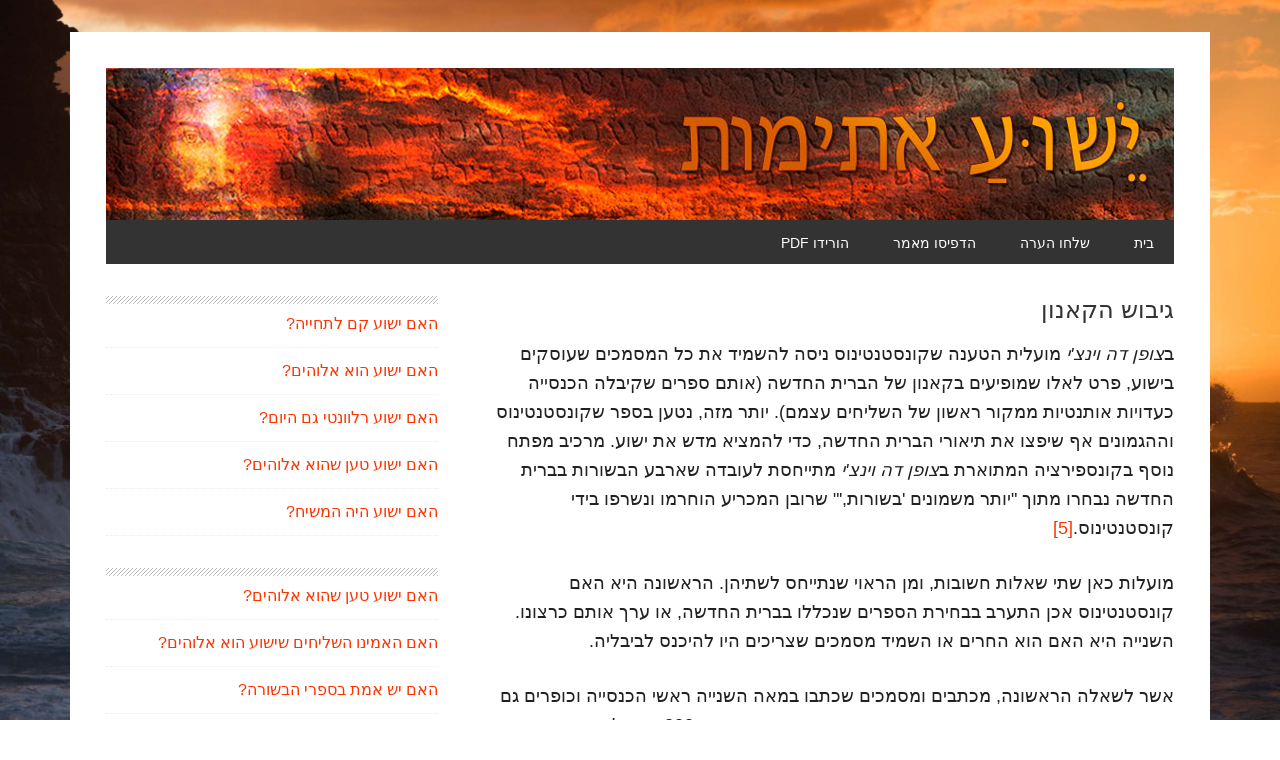

--- FILE ---
content_type: text/html; charset=UTF-8
request_url: https://jesustruths.info/main/2-conspiracy/5/
body_size: 10046
content:
<!DOCTYPE html>
<html dir="rtl" lang="he-IL">
<head >
<meta charset="UTF-8" />
<meta name="viewport" content="width=device-width, initial-scale=1" />
<title>2-conspiracy – עמוד 5</title>
<meta name='robots' content='max-image-preview:large' />
	<style>img:is([sizes="auto" i], [sizes^="auto," i]) { contain-intrinsic-size: 3000px 1500px }</style>
	<link rel='dns-prefetch' href='//fonts.googleapis.com' />
<link rel="alternate" type="application/rss+xml" title="Jesus Truths &laquo; פיד‏" href="https://jesustruths.info/feed/" />
<link rel="alternate" type="application/rss+xml" title="Jesus Truths &laquo; פיד תגובות‏" href="https://jesustruths.info/comments/feed/" />
<link rel="canonical" href="https://jesustruths.info/main/2-conspiracy/5/" />
<script type="cb5e06686938c18f512074f2-text/javascript">
/* <![CDATA[ */
window._wpemojiSettings = {"baseUrl":"https:\/\/s.w.org\/images\/core\/emoji\/16.0.1\/72x72\/","ext":".png","svgUrl":"https:\/\/s.w.org\/images\/core\/emoji\/16.0.1\/svg\/","svgExt":".svg","source":{"concatemoji":"https:\/\/jesustruths.info\/wp-includes\/js\/wp-emoji-release.min.js?ver=6.8.3"}};
/*! This file is auto-generated */
!function(s,n){var o,i,e;function c(e){try{var t={supportTests:e,timestamp:(new Date).valueOf()};sessionStorage.setItem(o,JSON.stringify(t))}catch(e){}}function p(e,t,n){e.clearRect(0,0,e.canvas.width,e.canvas.height),e.fillText(t,0,0);var t=new Uint32Array(e.getImageData(0,0,e.canvas.width,e.canvas.height).data),a=(e.clearRect(0,0,e.canvas.width,e.canvas.height),e.fillText(n,0,0),new Uint32Array(e.getImageData(0,0,e.canvas.width,e.canvas.height).data));return t.every(function(e,t){return e===a[t]})}function u(e,t){e.clearRect(0,0,e.canvas.width,e.canvas.height),e.fillText(t,0,0);for(var n=e.getImageData(16,16,1,1),a=0;a<n.data.length;a++)if(0!==n.data[a])return!1;return!0}function f(e,t,n,a){switch(t){case"flag":return n(e,"\ud83c\udff3\ufe0f\u200d\u26a7\ufe0f","\ud83c\udff3\ufe0f\u200b\u26a7\ufe0f")?!1:!n(e,"\ud83c\udde8\ud83c\uddf6","\ud83c\udde8\u200b\ud83c\uddf6")&&!n(e,"\ud83c\udff4\udb40\udc67\udb40\udc62\udb40\udc65\udb40\udc6e\udb40\udc67\udb40\udc7f","\ud83c\udff4\u200b\udb40\udc67\u200b\udb40\udc62\u200b\udb40\udc65\u200b\udb40\udc6e\u200b\udb40\udc67\u200b\udb40\udc7f");case"emoji":return!a(e,"\ud83e\udedf")}return!1}function g(e,t,n,a){var r="undefined"!=typeof WorkerGlobalScope&&self instanceof WorkerGlobalScope?new OffscreenCanvas(300,150):s.createElement("canvas"),o=r.getContext("2d",{willReadFrequently:!0}),i=(o.textBaseline="top",o.font="600 32px Arial",{});return e.forEach(function(e){i[e]=t(o,e,n,a)}),i}function t(e){var t=s.createElement("script");t.src=e,t.defer=!0,s.head.appendChild(t)}"undefined"!=typeof Promise&&(o="wpEmojiSettingsSupports",i=["flag","emoji"],n.supports={everything:!0,everythingExceptFlag:!0},e=new Promise(function(e){s.addEventListener("DOMContentLoaded",e,{once:!0})}),new Promise(function(t){var n=function(){try{var e=JSON.parse(sessionStorage.getItem(o));if("object"==typeof e&&"number"==typeof e.timestamp&&(new Date).valueOf()<e.timestamp+604800&&"object"==typeof e.supportTests)return e.supportTests}catch(e){}return null}();if(!n){if("undefined"!=typeof Worker&&"undefined"!=typeof OffscreenCanvas&&"undefined"!=typeof URL&&URL.createObjectURL&&"undefined"!=typeof Blob)try{var e="postMessage("+g.toString()+"("+[JSON.stringify(i),f.toString(),p.toString(),u.toString()].join(",")+"));",a=new Blob([e],{type:"text/javascript"}),r=new Worker(URL.createObjectURL(a),{name:"wpTestEmojiSupports"});return void(r.onmessage=function(e){c(n=e.data),r.terminate(),t(n)})}catch(e){}c(n=g(i,f,p,u))}t(n)}).then(function(e){for(var t in e)n.supports[t]=e[t],n.supports.everything=n.supports.everything&&n.supports[t],"flag"!==t&&(n.supports.everythingExceptFlag=n.supports.everythingExceptFlag&&n.supports[t]);n.supports.everythingExceptFlag=n.supports.everythingExceptFlag&&!n.supports.flag,n.DOMReady=!1,n.readyCallback=function(){n.DOMReady=!0}}).then(function(){return e}).then(function(){var e;n.supports.everything||(n.readyCallback(),(e=n.source||{}).concatemoji?t(e.concatemoji):e.wpemoji&&e.twemoji&&(t(e.twemoji),t(e.wpemoji)))}))}((window,document),window._wpemojiSettings);
/* ]]> */
</script>
<link rel='stylesheet' id='metro-pro-theme-css' href='https://jesustruths.info/wp-content/themes/metro-pro/style.css?ver=2.1.1' type='text/css' media='all' />
<style id='wp-emoji-styles-inline-css' type='text/css'>

	img.wp-smiley, img.emoji {
		display: inline !important;
		border: none !important;
		box-shadow: none !important;
		height: 1em !important;
		width: 1em !important;
		margin: 0 0.07em !important;
		vertical-align: -0.1em !important;
		background: none !important;
		padding: 0 !important;
	}
</style>
<link rel='stylesheet' id='wp-block-library-rtl-css' href='https://jesustruths.info/wp-includes/css/dist/block-library/style-rtl.min.css?ver=6.8.3' type='text/css' media='all' />
<style id='classic-theme-styles-inline-css' type='text/css'>
/*! This file is auto-generated */
.wp-block-button__link{color:#fff;background-color:#32373c;border-radius:9999px;box-shadow:none;text-decoration:none;padding:calc(.667em + 2px) calc(1.333em + 2px);font-size:1.125em}.wp-block-file__button{background:#32373c;color:#fff;text-decoration:none}
</style>
<style id='global-styles-inline-css' type='text/css'>
:root{--wp--preset--aspect-ratio--square: 1;--wp--preset--aspect-ratio--4-3: 4/3;--wp--preset--aspect-ratio--3-4: 3/4;--wp--preset--aspect-ratio--3-2: 3/2;--wp--preset--aspect-ratio--2-3: 2/3;--wp--preset--aspect-ratio--16-9: 16/9;--wp--preset--aspect-ratio--9-16: 9/16;--wp--preset--color--black: #000000;--wp--preset--color--cyan-bluish-gray: #abb8c3;--wp--preset--color--white: #ffffff;--wp--preset--color--pale-pink: #f78da7;--wp--preset--color--vivid-red: #cf2e2e;--wp--preset--color--luminous-vivid-orange: #ff6900;--wp--preset--color--luminous-vivid-amber: #fcb900;--wp--preset--color--light-green-cyan: #7bdcb5;--wp--preset--color--vivid-green-cyan: #00d084;--wp--preset--color--pale-cyan-blue: #8ed1fc;--wp--preset--color--vivid-cyan-blue: #0693e3;--wp--preset--color--vivid-purple: #9b51e0;--wp--preset--gradient--vivid-cyan-blue-to-vivid-purple: linear-gradient(135deg,rgba(6,147,227,1) 0%,rgb(155,81,224) 100%);--wp--preset--gradient--light-green-cyan-to-vivid-green-cyan: linear-gradient(135deg,rgb(122,220,180) 0%,rgb(0,208,130) 100%);--wp--preset--gradient--luminous-vivid-amber-to-luminous-vivid-orange: linear-gradient(135deg,rgba(252,185,0,1) 0%,rgba(255,105,0,1) 100%);--wp--preset--gradient--luminous-vivid-orange-to-vivid-red: linear-gradient(135deg,rgba(255,105,0,1) 0%,rgb(207,46,46) 100%);--wp--preset--gradient--very-light-gray-to-cyan-bluish-gray: linear-gradient(135deg,rgb(238,238,238) 0%,rgb(169,184,195) 100%);--wp--preset--gradient--cool-to-warm-spectrum: linear-gradient(135deg,rgb(74,234,220) 0%,rgb(151,120,209) 20%,rgb(207,42,186) 40%,rgb(238,44,130) 60%,rgb(251,105,98) 80%,rgb(254,248,76) 100%);--wp--preset--gradient--blush-light-purple: linear-gradient(135deg,rgb(255,206,236) 0%,rgb(152,150,240) 100%);--wp--preset--gradient--blush-bordeaux: linear-gradient(135deg,rgb(254,205,165) 0%,rgb(254,45,45) 50%,rgb(107,0,62) 100%);--wp--preset--gradient--luminous-dusk: linear-gradient(135deg,rgb(255,203,112) 0%,rgb(199,81,192) 50%,rgb(65,88,208) 100%);--wp--preset--gradient--pale-ocean: linear-gradient(135deg,rgb(255,245,203) 0%,rgb(182,227,212) 50%,rgb(51,167,181) 100%);--wp--preset--gradient--electric-grass: linear-gradient(135deg,rgb(202,248,128) 0%,rgb(113,206,126) 100%);--wp--preset--gradient--midnight: linear-gradient(135deg,rgb(2,3,129) 0%,rgb(40,116,252) 100%);--wp--preset--font-size--small: 13px;--wp--preset--font-size--medium: 20px;--wp--preset--font-size--large: 36px;--wp--preset--font-size--x-large: 42px;--wp--preset--spacing--20: 0.44rem;--wp--preset--spacing--30: 0.67rem;--wp--preset--spacing--40: 1rem;--wp--preset--spacing--50: 1.5rem;--wp--preset--spacing--60: 2.25rem;--wp--preset--spacing--70: 3.38rem;--wp--preset--spacing--80: 5.06rem;--wp--preset--shadow--natural: 6px 6px 9px rgba(0, 0, 0, 0.2);--wp--preset--shadow--deep: 12px 12px 50px rgba(0, 0, 0, 0.4);--wp--preset--shadow--sharp: 6px 6px 0px rgba(0, 0, 0, 0.2);--wp--preset--shadow--outlined: 6px 6px 0px -3px rgba(255, 255, 255, 1), 6px 6px rgba(0, 0, 0, 1);--wp--preset--shadow--crisp: 6px 6px 0px rgba(0, 0, 0, 1);}:where(.is-layout-flex){gap: 0.5em;}:where(.is-layout-grid){gap: 0.5em;}body .is-layout-flex{display: flex;}.is-layout-flex{flex-wrap: wrap;align-items: center;}.is-layout-flex > :is(*, div){margin: 0;}body .is-layout-grid{display: grid;}.is-layout-grid > :is(*, div){margin: 0;}:where(.wp-block-columns.is-layout-flex){gap: 2em;}:where(.wp-block-columns.is-layout-grid){gap: 2em;}:where(.wp-block-post-template.is-layout-flex){gap: 1.25em;}:where(.wp-block-post-template.is-layout-grid){gap: 1.25em;}.has-black-color{color: var(--wp--preset--color--black) !important;}.has-cyan-bluish-gray-color{color: var(--wp--preset--color--cyan-bluish-gray) !important;}.has-white-color{color: var(--wp--preset--color--white) !important;}.has-pale-pink-color{color: var(--wp--preset--color--pale-pink) !important;}.has-vivid-red-color{color: var(--wp--preset--color--vivid-red) !important;}.has-luminous-vivid-orange-color{color: var(--wp--preset--color--luminous-vivid-orange) !important;}.has-luminous-vivid-amber-color{color: var(--wp--preset--color--luminous-vivid-amber) !important;}.has-light-green-cyan-color{color: var(--wp--preset--color--light-green-cyan) !important;}.has-vivid-green-cyan-color{color: var(--wp--preset--color--vivid-green-cyan) !important;}.has-pale-cyan-blue-color{color: var(--wp--preset--color--pale-cyan-blue) !important;}.has-vivid-cyan-blue-color{color: var(--wp--preset--color--vivid-cyan-blue) !important;}.has-vivid-purple-color{color: var(--wp--preset--color--vivid-purple) !important;}.has-black-background-color{background-color: var(--wp--preset--color--black) !important;}.has-cyan-bluish-gray-background-color{background-color: var(--wp--preset--color--cyan-bluish-gray) !important;}.has-white-background-color{background-color: var(--wp--preset--color--white) !important;}.has-pale-pink-background-color{background-color: var(--wp--preset--color--pale-pink) !important;}.has-vivid-red-background-color{background-color: var(--wp--preset--color--vivid-red) !important;}.has-luminous-vivid-orange-background-color{background-color: var(--wp--preset--color--luminous-vivid-orange) !important;}.has-luminous-vivid-amber-background-color{background-color: var(--wp--preset--color--luminous-vivid-amber) !important;}.has-light-green-cyan-background-color{background-color: var(--wp--preset--color--light-green-cyan) !important;}.has-vivid-green-cyan-background-color{background-color: var(--wp--preset--color--vivid-green-cyan) !important;}.has-pale-cyan-blue-background-color{background-color: var(--wp--preset--color--pale-cyan-blue) !important;}.has-vivid-cyan-blue-background-color{background-color: var(--wp--preset--color--vivid-cyan-blue) !important;}.has-vivid-purple-background-color{background-color: var(--wp--preset--color--vivid-purple) !important;}.has-black-border-color{border-color: var(--wp--preset--color--black) !important;}.has-cyan-bluish-gray-border-color{border-color: var(--wp--preset--color--cyan-bluish-gray) !important;}.has-white-border-color{border-color: var(--wp--preset--color--white) !important;}.has-pale-pink-border-color{border-color: var(--wp--preset--color--pale-pink) !important;}.has-vivid-red-border-color{border-color: var(--wp--preset--color--vivid-red) !important;}.has-luminous-vivid-orange-border-color{border-color: var(--wp--preset--color--luminous-vivid-orange) !important;}.has-luminous-vivid-amber-border-color{border-color: var(--wp--preset--color--luminous-vivid-amber) !important;}.has-light-green-cyan-border-color{border-color: var(--wp--preset--color--light-green-cyan) !important;}.has-vivid-green-cyan-border-color{border-color: var(--wp--preset--color--vivid-green-cyan) !important;}.has-pale-cyan-blue-border-color{border-color: var(--wp--preset--color--pale-cyan-blue) !important;}.has-vivid-cyan-blue-border-color{border-color: var(--wp--preset--color--vivid-cyan-blue) !important;}.has-vivid-purple-border-color{border-color: var(--wp--preset--color--vivid-purple) !important;}.has-vivid-cyan-blue-to-vivid-purple-gradient-background{background: var(--wp--preset--gradient--vivid-cyan-blue-to-vivid-purple) !important;}.has-light-green-cyan-to-vivid-green-cyan-gradient-background{background: var(--wp--preset--gradient--light-green-cyan-to-vivid-green-cyan) !important;}.has-luminous-vivid-amber-to-luminous-vivid-orange-gradient-background{background: var(--wp--preset--gradient--luminous-vivid-amber-to-luminous-vivid-orange) !important;}.has-luminous-vivid-orange-to-vivid-red-gradient-background{background: var(--wp--preset--gradient--luminous-vivid-orange-to-vivid-red) !important;}.has-very-light-gray-to-cyan-bluish-gray-gradient-background{background: var(--wp--preset--gradient--very-light-gray-to-cyan-bluish-gray) !important;}.has-cool-to-warm-spectrum-gradient-background{background: var(--wp--preset--gradient--cool-to-warm-spectrum) !important;}.has-blush-light-purple-gradient-background{background: var(--wp--preset--gradient--blush-light-purple) !important;}.has-blush-bordeaux-gradient-background{background: var(--wp--preset--gradient--blush-bordeaux) !important;}.has-luminous-dusk-gradient-background{background: var(--wp--preset--gradient--luminous-dusk) !important;}.has-pale-ocean-gradient-background{background: var(--wp--preset--gradient--pale-ocean) !important;}.has-electric-grass-gradient-background{background: var(--wp--preset--gradient--electric-grass) !important;}.has-midnight-gradient-background{background: var(--wp--preset--gradient--midnight) !important;}.has-small-font-size{font-size: var(--wp--preset--font-size--small) !important;}.has-medium-font-size{font-size: var(--wp--preset--font-size--medium) !important;}.has-large-font-size{font-size: var(--wp--preset--font-size--large) !important;}.has-x-large-font-size{font-size: var(--wp--preset--font-size--x-large) !important;}
:where(.wp-block-post-template.is-layout-flex){gap: 1.25em;}:where(.wp-block-post-template.is-layout-grid){gap: 1.25em;}
:where(.wp-block-columns.is-layout-flex){gap: 2em;}:where(.wp-block-columns.is-layout-grid){gap: 2em;}
:root :where(.wp-block-pullquote){font-size: 1.5em;line-height: 1.6;}
</style>
<link rel='stylesheet' id='dashicons-css' href='https://jesustruths.info/wp-includes/css/dashicons.min.css?ver=6.8.3' type='text/css' media='all' />
<style id="google-font-css" media="all">/* cyrillic-ext */
@font-face {
  font-family: 'Oswald';
  font-style: normal;
  font-weight: 400;
  font-display: swap;
  src: url(/fonts.gstatic.com/s/oswald/v57/TK3_WkUHHAIjg75cFRf3bXL8LICs1_FvsUtiZSSShiC_AA.woff2) format('woff2');
  unicode-range: U+0460-052F, U+1C80-1C8A, U+20B4, U+2DE0-2DFF, U+A640-A69F, U+FE2E-FE2F;
}
/* cyrillic */
@font-face {
  font-family: 'Oswald';
  font-style: normal;
  font-weight: 400;
  font-display: swap;
  src: url(/fonts.gstatic.com/s/oswald/v57/TK3_WkUHHAIjg75cFRf3bXL8LICs1_FvsUJiZSSShiC_AA.woff2) format('woff2');
  unicode-range: U+0301, U+0400-045F, U+0490-0491, U+04B0-04B1, U+2116;
}
/* vietnamese */
@font-face {
  font-family: 'Oswald';
  font-style: normal;
  font-weight: 400;
  font-display: swap;
  src: url(/fonts.gstatic.com/s/oswald/v57/TK3_WkUHHAIjg75cFRf3bXL8LICs1_FvsUliZSSShiC_AA.woff2) format('woff2');
  unicode-range: U+0102-0103, U+0110-0111, U+0128-0129, U+0168-0169, U+01A0-01A1, U+01AF-01B0, U+0300-0301, U+0303-0304, U+0308-0309, U+0323, U+0329, U+1EA0-1EF9, U+20AB;
}
/* latin-ext */
@font-face {
  font-family: 'Oswald';
  font-style: normal;
  font-weight: 400;
  font-display: swap;
  src: url(/fonts.gstatic.com/s/oswald/v57/TK3_WkUHHAIjg75cFRf3bXL8LICs1_FvsUhiZSSShiC_AA.woff2) format('woff2');
  unicode-range: U+0100-02BA, U+02BD-02C5, U+02C7-02CC, U+02CE-02D7, U+02DD-02FF, U+0304, U+0308, U+0329, U+1D00-1DBF, U+1E00-1E9F, U+1EF2-1EFF, U+2020, U+20A0-20AB, U+20AD-20C0, U+2113, U+2C60-2C7F, U+A720-A7FF;
}
/* latin */
@font-face {
  font-family: 'Oswald';
  font-style: normal;
  font-weight: 400;
  font-display: swap;
  src: url(/fonts.gstatic.com/s/oswald/v57/TK3_WkUHHAIjg75cFRf3bXL8LICs1_FvsUZiZSSShiA.woff2) format('woff2');
  unicode-range: U+0000-00FF, U+0131, U+0152-0153, U+02BB-02BC, U+02C6, U+02DA, U+02DC, U+0304, U+0308, U+0329, U+2000-206F, U+20AC, U+2122, U+2191, U+2193, U+2212, U+2215, U+FEFF, U+FFFD;
}
</style>
<script type="cb5e06686938c18f512074f2-text/javascript" src="https://jesustruths.info/wp-includes/js/jquery/jquery.min.js?ver=3.7.1" id="jquery-core-js"></script>
<script type="cb5e06686938c18f512074f2-text/javascript" src="https://jesustruths.info/wp-includes/js/jquery/jquery-migrate.min.js?ver=3.4.1" id="jquery-migrate-js"></script>
<script type="cb5e06686938c18f512074f2-text/javascript" src="https://jesustruths.info/wp-content/themes/metro-pro/js/responsive-menu.js?ver=1.0.0" id="news-responsive-menu-js"></script>
<script type="cb5e06686938c18f512074f2-text/javascript" src="https://jesustruths.info/wp-content/themes/metro-pro/js/backstretch.js?ver=1.0.0" id="metro-pro-backstretch-js"></script>
<script type="cb5e06686938c18f512074f2-text/javascript" id="metro-pro-backstretch-set-js-extra">
/* <![CDATA[ */
var BackStretchImg = {"src":"\/\/jesustruths.info\/wp-content\/uploads\/2016\/11\/jesustruthbackground.jpg"};
/* ]]> */
</script>
<script type="cb5e06686938c18f512074f2-text/javascript" src="https://jesustruths.info/wp-content/themes/metro-pro/js/backstretch-set.js?ver=1.0.0" id="metro-pro-backstretch-set-js"></script>
<link rel="https://api.w.org/" href="https://jesustruths.info/wp-json/" /><link rel="alternate" title="JSON" type="application/json" href="https://jesustruths.info/wp-json/wp/v2/pages/513" /><link rel="EditURI" type="application/rsd+xml" title="RSD" href="https://jesustruths.info/xmlrpc.php?rsd" />
<link rel="alternate" title="oEmbed (JSON)" type="application/json+oembed" href="https://jesustruths.info/wp-json/oembed/1.0/embed?url=https%3A%2F%2Fjesustruths.info%2Fmain%2F2-conspiracy%2F" />
<link rel="alternate" title="oEmbed (XML)" type="text/xml+oembed" href="https://jesustruths.info/wp-json/oembed/1.0/embed?url=https%3A%2F%2Fjesustruths.info%2Fmain%2F2-conspiracy%2F&#038;format=xml" />
<script type="cb5e06686938c18f512074f2-text/javascript">document.documentElement.className += " js";</script>
<link rel="icon" href="https://jesustruths.info/wp-content/themes/metro-pro/images/favicon.ico" />
<link rel="prev" href="https://jesustruths.info/main/2-conspiracy/4/" />
<link rel="next" href="https://jesustruths.info/main/2-conspiracy/6/" />
 <!-- Global site tag (gtag.js) - Google Ads: 626542450 /TTN -->

 <script async src="https://www.googletagmanager.com/gtag/js?id=AW-626542450" type="cb5e06686938c18f512074f2-text/javascript"></script> 
<script type="cb5e06686938c18f512074f2-text/javascript"> 
window.dataLayer = window.dataLayer || []; 
function gtag(){dataLayer.push(arguments);} 	
gtag('js', new Date()); 
  	gtag('config', 'UA-97118480-1');
	gtag('config', 'AW-626542450'); //TTN
	gtag('config', 'GTM-PW6JQC2'); 

</script>


<!-- Taboola Pixel Code -->
<script type="cb5e06686938c18f512074f2-text/javascript">
  window._tfa = window._tfa || [];
  window._tfa.push({notify: 'event', name: 'page_view', id: 1288965});
  !function (t, f, a, x) {
         if (!document.getElementById(x)) {
            t.async = 1;t.src = a;t.id=x;f.parentNode.insertBefore(t, f);
         }
  }(document.createElement('script'),
  document.getElementsByTagName('script')[0],
  '//cdn.taboola.com/libtrc/unip/1288965/tfa.js',
  'tb_tfa_script');
</script>
<!-- End of Taboola Pixel Code -->   

<!-- Facebook Pixel Code -->
<script type="cb5e06686938c18f512074f2-text/javascript">
!function(f,b,e,v,n,t,s){if(f.fbq)return;n=f.fbq=function(){n.callMethod?
n.callMethod.apply(n,arguments):n.queue.push(arguments)};if(!f._fbq)f._fbq=n;
n.push=n;n.loaded=!0;n.version='2.0';n.queue=[];t=b.createElement(e);t.async=!0;
t.src=v;s=b.getElementsByTagName(e)[0];s.parentNode.insertBefore(t,s)}(window,
document,'script','https://connect.facebook.net/en_US/fbevents.js');
fbq('init', '291066264384613');
fbq('track', "PageView");</script>
<noscript><img height="1" width="1" style="display:none"
src="https://www.facebook.com/tr?id=291066264384613&ev=PageView&noscript=1"
/></noscript>
<!-- End Facebook Pixel Code -->



</head>
<body class="rtl wp-singular page-template-default page page-id-513 page-child parent-pageid-505 paged-5 page-paged-5 wp-theme-genesis wp-child-theme-metro-pro header-image header-full-width sidebar-content genesis-breadcrumbs-hidden genesis-footer-widgets-hidden" itemscope itemtype="https://schema.org/WebPage"><!-- Google Tag Manager (noscript) -->

<noscript><iframe src="https://www.googletagmanager.com/ns.html?id=GTM-PW6JQC2"

height="0" width="0" style="display:none;visibility:hidden"></iframe></noscript>

<!-- End Google Tag Manager (noscript) --><div class="site-container"><header class="site-header" itemscope itemtype="https://schema.org/WPHeader"><div class="wrap"><div class="title-area"><p class="site-title" itemprop="headline"><a href="https://jesustruths.info/">Jesus Truths</a></p></div></div></header><nav class="nav-primary" aria-label="Main" itemscope itemtype="https://schema.org/SiteNavigationElement"><div class="wrap"><ul id="menu-top-main-menu" class="menu genesis-nav-menu menu-primary"><li id="menu-item-717" class="menu-item menu-item-type-post_type menu-item-object-page menu-item-home menu-item-717"><a href="https://jesustruths.info/" itemprop="url"><span itemprop="name">בית</span></a></li>
<li id="menu-item-713" class="menu-item menu-item-type-post_type menu-item-object-page menu-item-713"><a href="https://jesustruths.info/%d7%a9%d7%9c%d7%97%d7%95-%d7%94%d7%a2%d7%a8%d7%94/" itemprop="url"><span itemprop="name">שלחו הערה</span></a></li>
<li id="menu-item-715" class="menu-item menu-item-type-post_type menu-item-object-page menu-item-715"><a href="https://jesustruths.info/print/" itemprop="url"><span itemprop="name">הדפיסו מאמר</span></a></li>
<li id="menu-item-716" class="menu-item menu-item-type-post_type menu-item-object-page menu-item-716"><a href="https://jesustruths.info/%d7%94%d7%95%d7%a8%d7%99%d7%93%d7%95-pdf/" itemprop="url"><span itemprop="name">הורידו PDF</span></a></li>
</ul></div></nav><div class="site-inner"><div class="content-sidebar-wrap"><main class="content"><article class="post-513 page type-page status-publish entry" aria-label="2-conspiracy" itemscope itemtype="https://schema.org/CreativeWork"><div class="entry-content" itemprop="text"><h2>גיבוש הקאנון</h2>
<p>ב<em>צופן דה וינצ'י</em> מועלית הטענה שקונסטנטינוס ניסה להשמיד את כל המסמכים שעוסקים בישוע, פרט לאלו שמופיעים בקאנון של הברית החדשה (אותם ספרים שקיבלה הכנסייה כעדויות אותנטיות ממקור ראשון של השליחים עצמם). יותר מזה, נטען בספר שקונסטנטינוס וההגמונים אף שיפצו את תיאורי הברית החדשה, כדי להמציא מדש את ישוע. מרכיב מפתח נוסף בקונספירציה המתוארת ב<em>צופן דה וינצ'י</em> מתייחסת לעובדה שארבע הבשורות בברית החדשה נבחרו מתוך &quot;יותר משמונים 'בשורות,'&quot; שרובן המכריע הוחרמו ונשרפו בידי קונסטנטינוס.<a href="https://jesustruths.info/endnotes/2-conspiracy/">[5]</a></p>
<p>מועלות כאן שתי שאלות חשובות, ומן הראוי שנתייחס לשתיהן. הראשונה היא האם קונסטנטינוס אכן התערב בבחירת הספרים שנכללו בברית החדשה, או ערך אותם כרצונו. השנייה היא האם הוא החרים או השמיד מסמכים שצריכים היו להיכנס לביבליה.</p>
<p>אשר לשאלה הראשונה, מכתבים ומסמכים שכתבו במאה השנייה ראשי הכנסייה וכופרים גם יחד, מאששים את השימוש הנרחב בספרי הברית החדשה. כמעט 200 שנה לפני שקונסטנטינוס כינס את ועידת ניקיאה, קבע מרקיון הכופר ש-11 מתוך 27 ספרי הברית החדשה הם אכן כתביהם האותנטיים של שליחי ישוע.</p>
<p>בערך באותה תקופה, התייחס גם ולנטינוס הכופר למגוון רחב של נושאים ושל פסוקים מתוך הברית החדשה. כיוון ששני הכופרים הללו היו ממתנגדיה הנחרצים של הנהגת הכנסייה הקדומה, אי-אפשר לחשוד בהם ששימשו שופר להגמונים. ובכל זאת, כמו ראשי הכנסייה הקדומה, גם הם התייחסו אל אותם ספרי הברית החדשה שכולנו מכירים היום.</p>
<p>אם נביא בחשבון שהברית החדשה הייתה בשימוש כבר 200 שנה לפני קונסטנטינוס וּועידת ניקיאה, כיצד ייתכן שהקיסר התערב בגיבושה או בעריכתה? באותה עת, כבר הייתה הנצרות נפוצה מאוד וקנתה לה מאות אלפי מאמינים, אם לא מיליונים, שהכירו היטב את סיפורי הברית החדשה.</p>
<p>בספרו <em>צופן דה וינצ'י &#8211; התרמית</em>, מנתח ד&quot;ר ארווין לוצר את ספרו של דן בראון וכותב:</p>
<blockquote><p>&quot;קונסטנטינוס לא החליט אילו ספרים ייכנסו לקאנון; למעשה, סוגיית הקאנון כלל לא עלתה לדיון בוועידת ניקיאה. באותם ימים, אנשי הכנסייה הקדומה כבר קראו בקאנון של ספרים שהוסכם עליו כדברי אלוהים חיים 200 שנה קודם לכן.&quot;<a href="https://jesustruths.info/endnotes/2-conspiracy/">[6]</a></p></blockquote>
<p>הקאנון הרשמי היה אמנם רחוק מחתימה, אבל הברית החדשה המוכרת לנו היום נתפסה כאותנטית מעל 200 שנה לפני ועידת ניקיאה.</p>
<p>לחץ על הבא כדי להמשיך לקרוא.</p>
<div class="entry-pagination pagination">עמודים: <a href="https://jesustruths.info/main/2-conspiracy/" class="post-page-numbers">1</a> <a href="https://jesustruths.info/main/2-conspiracy/2/" class="post-page-numbers">2</a> <a href="https://jesustruths.info/main/2-conspiracy/3/" class="post-page-numbers">3</a> <a href="https://jesustruths.info/main/2-conspiracy/4/" class="post-page-numbers">4</a> <span class="post-page-numbers current" aria-current="page">5</span> <a href="https://jesustruths.info/main/2-conspiracy/6/" class="post-page-numbers">6</a> <a href="https://jesustruths.info/main/2-conspiracy/7/" class="post-page-numbers">7</a> <a href="https://jesustruths.info/main/2-conspiracy/8/" class="post-page-numbers">8</a> <a href="https://jesustruths.info/main/2-conspiracy/9/" class="post-page-numbers">9</a> <a href="https://jesustruths.info/main/2-conspiracy/10/" class="post-page-numbers">10</a></div></div></article><div style="text-align:center;margin-bottom:20px;"><a href="https://jesustruths.info/main/2-conspiracy/4/" class="post-page-numbers">Previous</a> <a href="https://jesustruths.info/main/2-conspiracy/6/" class="post-page-numbers">  | Next</a></div>  </main><aside class="sidebar sidebar-primary widget-area" role="complementary" aria-label="סרגל צדדי ראשי" itemscope itemtype="https://schema.org/WPSideBar"><section id="nav_menu-2" class="widget widget_nav_menu"><div class="widget-wrap"><div class="menu-top-sidebar-articles-container"><ul id="menu-top-sidebar-articles" class="menu"><li id="menu-item-741" class="menu-item menu-item-type-post_type menu-item-object-page menu-item-741"><a href="https://jesustruths.info/main/6-rise/" itemprop="url">האם ישוע קם לתחייה?</a></li>
<li id="menu-item-738" class="menu-item menu-item-type-post_type menu-item-object-page menu-item-738"><a href="https://jesustruths.info/main/3-god/" itemprop="url">האם ישוע הוא אלוהים?</a></li>
<li id="menu-item-742" class="menu-item menu-item-type-post_type menu-item-object-page menu-item-742"><a href="https://jesustruths.info/main/7-relevant/" itemprop="url">האם ישוע רלוונטי גם היום?</a></li>
<li id="menu-item-906" class="menu-item menu-item-type-post_type menu-item-object-page menu-item-906"><a href="https://jesustruths.info/more/coming-back/" itemprop="url">האם ישוע טען שהוא אלוהים?</a></li>
<li id="menu-item-740" class="menu-item menu-item-type-post_type menu-item-object-page menu-item-740"><a href="https://jesustruths.info/main/5-messiah/" itemprop="url">האם ישוע היה המשיח?</a></li>
</ul></div></div></section>
<section id="nav_menu-3" class="widget widget_nav_menu"><div class="widget-wrap"><div class="menu-middle-sidebar-articles-container"><ul id="menu-middle-sidebar-articles" class="menu"><li id="menu-item-881" class="menu-item menu-item-type-post_type menu-item-object-page menu-item-881"><a href="https://jesustruths.info/more/claim-god/" itemprop="url">האם ישוע טען שהוא אלוהים?</a></li>
<li id="menu-item-882" class="menu-item menu-item-type-post_type menu-item-object-page menu-item-882"><a href="https://jesustruths.info/more/apostles-god/" itemprop="url">האם האמינו השליחים שישוע הוא אלוהים?</a></li>
<li id="menu-item-880" class="menu-item menu-item-type-post_type menu-item-object-page menu-item-880"><a href="https://jesustruths.info/main/4-gospels/" itemprop="url">האם יש אמת בספרי הבשורה?</a></li>
<li id="menu-item-883" class="menu-item menu-item-type-post_type menu-item-object-page menu-item-883"><a href="https://jesustruths.info/more/science-god/" itemprop="url">האם המדע גילה את אלוהים?</a></li>
</ul></div></div></section>
<section id="nav_menu-4" class="widget widget_nav_menu"><div class="widget-wrap"><div class="menu-bottom-sidebar-articles-container"><ul id="menu-bottom-sidebar-articles" class="menu"><li id="menu-item-884" class="menu-item menu-item-type-post_type menu-item-object-page menu-item-884"><a href="https://jesustruths.info/main/1-person/" itemprop="url">האם ישוע היה אדם אמתי?</a></li>
<li id="menu-item-885" class="menu-item menu-item-type-post_type menu-item-object-page current-menu-item page_item page-item-513 current_page_item menu-item-885"><a href="https://jesustruths.info/main/2-conspiracy/" aria-current="page" itemprop="url">הייתה או לא הייתה הקונספירציה של צופן דה וינצ'י?</a></li>
<li id="menu-item-887" class="menu-item menu-item-type-post_type menu-item-object-page menu-item-887"><a href="https://jesustruths.info/more/family-tomb/" itemprop="url">הקבר המשפחתי של ישוע: אמת או בדיה?</a></li>
<li id="menu-item-888" class="menu-item menu-item-type-post_type menu-item-object-page menu-item-888"><a href="https://jesustruths.info/more/gnostic-gospels/" itemprop="url">הכתובים הגנוסטיים: האם הם אכן תיעוד נאמן למציאות של חיי ישוע?</a></li>
<li id="menu-item-886" class="menu-item menu-item-type-post_type menu-item-object-page menu-item-886"><a href="https://jesustruths.info/more/gospel-barnabas/" itemprop="url">הבשורה על פי בר-נבא: כתובים סודיים?</a></li>
</ul></div></div></section>
</aside></div></div><footer class="site-footer" itemscope itemtype="https://schema.org/WPFooter"><div class="wrap">Copyright &copy; 2026  - JesusTruths.com </div></footer></div><script type="speculationrules">
{"prefetch":[{"source":"document","where":{"and":[{"href_matches":"\/*"},{"not":{"href_matches":["\/wp-*.php","\/wp-admin\/*","\/wp-content\/uploads\/*","\/wp-content\/*","\/wp-content\/plugins\/*","\/wp-content\/themes\/metro-pro\/*","\/wp-content\/themes\/genesis\/*","\/*\\?(.+)"]}},{"not":{"selector_matches":"a[rel~=\"nofollow\"]"}},{"not":{"selector_matches":".no-prefetch, .no-prefetch a"}}]},"eagerness":"conservative"}]}
</script>
<!-- HitsLink.com tracking script -->
<script defer type="cb5e06686938c18f512074f2-text/javascript" id="wa_u" defer></script>
<script type="cb5e06686938c18f512074f2-text/javascript" async>//<![CDATA[
var wa_pageName=location.pathname;    // customize the page name here;
wa_account="A6B59A8C8A8CB79A9D8D9A88"; wa_location=218;
wa_MultivariateKey = '';    //  Set this variable to perform multivariate testing
var wa_c=new RegExp('__wa_v=([^;]+)').exec(document.cookie),wa_tz=new Date(),
wa_rf=document.referrer,wa_sr=location.search,wa_hp='http'+(location.protocol=='https:'?'s':'');
if(top!==self){wa_rf=top.document.referrer;wa_sr=top.location.search}
if(wa_c!=null){wa_c=wa_c[1]}else{wa_c=wa_tz.getTime();
document.cookie='__wa_v='+wa_c+';path=/;expires=1/1/'+(wa_tz.getUTCFullYear()+2);}wa_img=new Image();
wa_img.src=wa_hp+'://counter.hitslink.com/statistics.asp?v=1&s=218&eacct='+wa_account+'&an='+
escape(navigator.appName)+'&sr='+escape(wa_sr)+'&rf='+escape(wa_rf)+'&mvk='+escape(wa_MultivariateKey)+
'&sl='+escape(navigator.systemLanguage)+'&l='+escape(navigator.language)+
'&pf='+escape(navigator.platform)+'&pg='+escape(wa_pageName)+'&cd='+screen.colorDepth+'&rs='+escape(screen.width+
' x '+screen.height)+'&je='+navigator.javaEnabled()+'&c='+wa_c+'&tks='+wa_tz.getTime()
;document.getElementById('wa_u').src=wa_hp+'://counter.hitslink.com/track.js';//]]>
</script>
<!-- End HitsLink.com tracking script --><script type="cb5e06686938c18f512074f2-text/javascript" id="icwp-wpsf-notbot-js-extra">
/* <![CDATA[ */
var shield_vars_notbot = {"strings":{"select_action":"Please select an action to perform.","are_you_sure":"Are you sure?","absolutely_sure":"Are you absolutely sure?"},"comps":{"notbot":{"ajax":{"not_bot":{"action":"shield_action","ex":"capture_not_bot","exnonce":"4763eefd4a","ajaxurl":"https:\/\/jesustruths.info\/wp-admin\/admin-ajax.php","_wpnonce":"8ee7d798b2","_rest_url":"https:\/\/jesustruths.info\/wp-json\/shield\/v1\/action\/capture_not_bot?exnonce=4763eefd4a&_wpnonce=8ee7d798b2"}},"flags":{"skip":false,"required":true}}}};
/* ]]> */
</script>
<script type="cb5e06686938c18f512074f2-text/javascript" src="https://jesustruths.info/wp-content/plugins/wp-simple-firewall/assets/dist/shield-notbot.bundle.js?ver=21.0.10&amp;mtime=1768947197" id="icwp-wpsf-notbot-js"></script>
<link rel='stylesheet' id='su-rtl-shortcodes-css' href='https://jesustruths.info/wp-content/plugins/shortcodes-ultimate/includes/css/rtl-shortcodes.css?ver=7.4.8' type='text/css' media='all' />
<script src="/cdn-cgi/scripts/7d0fa10a/cloudflare-static/rocket-loader.min.js" data-cf-settings="cb5e06686938c18f512074f2-|49" defer></script><script defer src="https://static.cloudflareinsights.com/beacon.min.js/vcd15cbe7772f49c399c6a5babf22c1241717689176015" integrity="sha512-ZpsOmlRQV6y907TI0dKBHq9Md29nnaEIPlkf84rnaERnq6zvWvPUqr2ft8M1aS28oN72PdrCzSjY4U6VaAw1EQ==" data-cf-beacon='{"version":"2024.11.0","token":"02d6923defac4e61bcb60eb7b9a45005","server_timing":{"name":{"cfCacheStatus":true,"cfEdge":true,"cfExtPri":true,"cfL4":true,"cfOrigin":true,"cfSpeedBrain":true},"location_startswith":null}}' crossorigin="anonymous"></script>
</body></html>
